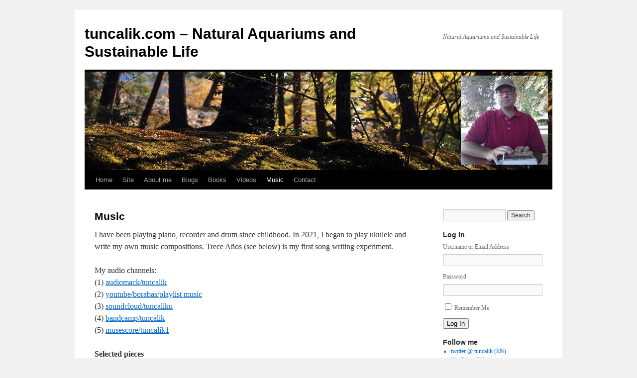

--- FILE ---
content_type: text/html; charset=UTF-8
request_url: https://tuncalik.com/music/
body_size: 17083
content:
<!DOCTYPE html>
<html lang="en-US">
<head>
<meta charset="UTF-8" />
<title>
Music - tuncalik.com - Natural Aquariums and Sustainable Lifetuncalik.com &#8211; Natural Aquariums and Sustainable Life	</title>
<link rel="profile" href="https://gmpg.org/xfn/11" />
<link rel="stylesheet" type="text/css" media="all" href="https://tuncalik.com/wp-content/themes/twentyten/style.css?ver=20190507" />
<link rel="pingback" href="https://tuncalik.com/xmlrpc.php">
<meta name='robots' content='index, follow, max-image-preview:large, max-snippet:-1, max-video-preview:-1' />

<!-- Social Warfare v4.3.0 https://warfareplugins.com - BEGINNING OF OUTPUT -->
<style>
	@font-face {
		font-family: "sw-icon-font";
		src:url("https://tuncalik.com/wp-content/plugins/social-warfare/assets/fonts/sw-icon-font.eot?ver=4.3.0");
		src:url("https://tuncalik.com/wp-content/plugins/social-warfare/assets/fonts/sw-icon-font.eot?ver=4.3.0#iefix") format("embedded-opentype"),
		url("https://tuncalik.com/wp-content/plugins/social-warfare/assets/fonts/sw-icon-font.woff?ver=4.3.0") format("woff"),
		url("https://tuncalik.com/wp-content/plugins/social-warfare/assets/fonts/sw-icon-font.ttf?ver=4.3.0") format("truetype"),
		url("https://tuncalik.com/wp-content/plugins/social-warfare/assets/fonts/sw-icon-font.svg?ver=4.3.0#1445203416") format("svg");
		font-weight: normal;
		font-style: normal;
		font-display:block;
	}
</style>
<!-- Social Warfare v4.3.0 https://warfareplugins.com - END OF OUTPUT -->


	<!-- This site is optimized with the Yoast SEO plugin v18.4 - https://yoast.com/wordpress/plugins/seo/ -->
	<link rel="canonical" href="https://tuncalik.com/music/" />
	<meta property="og:locale" content="en_US" />
	<meta property="og:type" content="article" />
	<meta property="og:title" content="Music - tuncalik.com - Natural Aquariums and Sustainable Life" />
	<meta property="og:description" content="I have been playing piano, recorder and drum since childhood. In 2021, I began to play ukulele and write my own music compositions. Trece Años (see below) is my first song writing experiment. My audio channels:(1) audiomack/tuncalik(2) youtube/borabas/playlist music(3) soundcloud/tuncaliku(4) &hellip; Continue reading &rarr;" />
	<meta property="og:url" content="https://tuncalik.com/music/" />
	<meta property="og:site_name" content="tuncalik.com - Natural Aquariums and Sustainable Life" />
	<meta property="article:publisher" content="https://www.facebook.com/aquasustain/" />
	<meta property="article:modified_time" content="2023-09-25T11:34:30+00:00" />
	<meta name="twitter:card" content="summary_large_image" />
	<meta name="twitter:site" content="@tuncalik" />
	<meta name="twitter:label1" content="Est. reading time" />
	<meta name="twitter:data1" content="1 minute" />
	<script type="application/ld+json" class="yoast-schema-graph">{"@context":"https://schema.org","@graph":[{"@type":"WebSite","@id":"https://tuncalik.com/#website","url":"https://tuncalik.com/","name":"tuncalik.com - Natural Aquariums and Sustainable Life","description":"Natural Aquariums and Sustainable Life","potentialAction":[{"@type":"SearchAction","target":{"@type":"EntryPoint","urlTemplate":"https://tuncalik.com/?s={search_term_string}"},"query-input":"required name=search_term_string"}],"inLanguage":"en-US"},{"@type":"WebPage","@id":"https://tuncalik.com/music/#webpage","url":"https://tuncalik.com/music/","name":"Music - tuncalik.com - Natural Aquariums and Sustainable Life","isPartOf":{"@id":"https://tuncalik.com/#website"},"datePublished":"2021-12-10T11:23:13+00:00","dateModified":"2023-09-25T11:34:30+00:00","breadcrumb":{"@id":"https://tuncalik.com/music/#breadcrumb"},"inLanguage":"en-US","potentialAction":[{"@type":"ReadAction","target":["https://tuncalik.com/music/"]}]},{"@type":"BreadcrumbList","@id":"https://tuncalik.com/music/#breadcrumb","itemListElement":[{"@type":"ListItem","position":1,"name":"Home","item":"https://tuncalik.com/"},{"@type":"ListItem","position":2,"name":"Music"}]}]}</script>
	<!-- / Yoast SEO plugin. -->


<link rel='dns-prefetch' href='//platform-api.sharethis.com' />
<link rel="alternate" type="application/rss+xml" title="tuncalik.com - Natural Aquariums and Sustainable Life &raquo; Feed" href="https://tuncalik.com/feed/" />
<link rel="alternate" type="application/rss+xml" title="tuncalik.com - Natural Aquariums and Sustainable Life &raquo; Comments Feed" href="https://tuncalik.com/comments/feed/" />
<link rel="alternate" type="application/rss+xml" title="tuncalik.com - Natural Aquariums and Sustainable Life &raquo; Music Comments Feed" href="https://tuncalik.com/music/feed/" />
<script type="text/javascript">
window._wpemojiSettings = {"baseUrl":"https:\/\/s.w.org\/images\/core\/emoji\/14.0.0\/72x72\/","ext":".png","svgUrl":"https:\/\/s.w.org\/images\/core\/emoji\/14.0.0\/svg\/","svgExt":".svg","source":{"concatemoji":"https:\/\/tuncalik.com\/wp-includes\/js\/wp-emoji-release.min.js?ver=6.3.7"}};
/*! This file is auto-generated */
!function(i,n){var o,s,e;function c(e){try{var t={supportTests:e,timestamp:(new Date).valueOf()};sessionStorage.setItem(o,JSON.stringify(t))}catch(e){}}function p(e,t,n){e.clearRect(0,0,e.canvas.width,e.canvas.height),e.fillText(t,0,0);var t=new Uint32Array(e.getImageData(0,0,e.canvas.width,e.canvas.height).data),r=(e.clearRect(0,0,e.canvas.width,e.canvas.height),e.fillText(n,0,0),new Uint32Array(e.getImageData(0,0,e.canvas.width,e.canvas.height).data));return t.every(function(e,t){return e===r[t]})}function u(e,t,n){switch(t){case"flag":return n(e,"\ud83c\udff3\ufe0f\u200d\u26a7\ufe0f","\ud83c\udff3\ufe0f\u200b\u26a7\ufe0f")?!1:!n(e,"\ud83c\uddfa\ud83c\uddf3","\ud83c\uddfa\u200b\ud83c\uddf3")&&!n(e,"\ud83c\udff4\udb40\udc67\udb40\udc62\udb40\udc65\udb40\udc6e\udb40\udc67\udb40\udc7f","\ud83c\udff4\u200b\udb40\udc67\u200b\udb40\udc62\u200b\udb40\udc65\u200b\udb40\udc6e\u200b\udb40\udc67\u200b\udb40\udc7f");case"emoji":return!n(e,"\ud83e\udef1\ud83c\udffb\u200d\ud83e\udef2\ud83c\udfff","\ud83e\udef1\ud83c\udffb\u200b\ud83e\udef2\ud83c\udfff")}return!1}function f(e,t,n){var r="undefined"!=typeof WorkerGlobalScope&&self instanceof WorkerGlobalScope?new OffscreenCanvas(300,150):i.createElement("canvas"),a=r.getContext("2d",{willReadFrequently:!0}),o=(a.textBaseline="top",a.font="600 32px Arial",{});return e.forEach(function(e){o[e]=t(a,e,n)}),o}function t(e){var t=i.createElement("script");t.src=e,t.defer=!0,i.head.appendChild(t)}"undefined"!=typeof Promise&&(o="wpEmojiSettingsSupports",s=["flag","emoji"],n.supports={everything:!0,everythingExceptFlag:!0},e=new Promise(function(e){i.addEventListener("DOMContentLoaded",e,{once:!0})}),new Promise(function(t){var n=function(){try{var e=JSON.parse(sessionStorage.getItem(o));if("object"==typeof e&&"number"==typeof e.timestamp&&(new Date).valueOf()<e.timestamp+604800&&"object"==typeof e.supportTests)return e.supportTests}catch(e){}return null}();if(!n){if("undefined"!=typeof Worker&&"undefined"!=typeof OffscreenCanvas&&"undefined"!=typeof URL&&URL.createObjectURL&&"undefined"!=typeof Blob)try{var e="postMessage("+f.toString()+"("+[JSON.stringify(s),u.toString(),p.toString()].join(",")+"));",r=new Blob([e],{type:"text/javascript"}),a=new Worker(URL.createObjectURL(r),{name:"wpTestEmojiSupports"});return void(a.onmessage=function(e){c(n=e.data),a.terminate(),t(n)})}catch(e){}c(n=f(s,u,p))}t(n)}).then(function(e){for(var t in e)n.supports[t]=e[t],n.supports.everything=n.supports.everything&&n.supports[t],"flag"!==t&&(n.supports.everythingExceptFlag=n.supports.everythingExceptFlag&&n.supports[t]);n.supports.everythingExceptFlag=n.supports.everythingExceptFlag&&!n.supports.flag,n.DOMReady=!1,n.readyCallback=function(){n.DOMReady=!0}}).then(function(){return e}).then(function(){var e;n.supports.everything||(n.readyCallback(),(e=n.source||{}).concatemoji?t(e.concatemoji):e.wpemoji&&e.twemoji&&(t(e.twemoji),t(e.wpemoji)))}))}((window,document),window._wpemojiSettings);
</script>
<style type="text/css">
img.wp-smiley,
img.emoji {
	display: inline !important;
	border: none !important;
	box-shadow: none !important;
	height: 1em !important;
	width: 1em !important;
	margin: 0 0.07em !important;
	vertical-align: -0.1em !important;
	background: none !important;
	padding: 0 !important;
}
</style>
	<link rel='stylesheet' id='page-blocks-css' href='http://tuncalik.com/wp-content/plugins/page-blocks/css/page_blocks.css?ver=1.1.0' type='text/css' media='screen' />
<link rel='stylesheet' id='social-warfare-block-css-css' href='https://tuncalik.com/wp-content/plugins/social-warfare/assets/js/post-editor/dist/blocks.style.build.css?ver=6.3.7' type='text/css' media='all' />
<link rel='stylesheet' id='wp-block-library-css' href='https://tuncalik.com/wp-includes/css/dist/block-library/style.min.css?ver=6.3.7' type='text/css' media='all' />
<style id='wp-block-library-theme-inline-css' type='text/css'>
.wp-block-audio figcaption{color:#555;font-size:13px;text-align:center}.is-dark-theme .wp-block-audio figcaption{color:hsla(0,0%,100%,.65)}.wp-block-audio{margin:0 0 1em}.wp-block-code{border:1px solid #ccc;border-radius:4px;font-family:Menlo,Consolas,monaco,monospace;padding:.8em 1em}.wp-block-embed figcaption{color:#555;font-size:13px;text-align:center}.is-dark-theme .wp-block-embed figcaption{color:hsla(0,0%,100%,.65)}.wp-block-embed{margin:0 0 1em}.blocks-gallery-caption{color:#555;font-size:13px;text-align:center}.is-dark-theme .blocks-gallery-caption{color:hsla(0,0%,100%,.65)}.wp-block-image figcaption{color:#555;font-size:13px;text-align:center}.is-dark-theme .wp-block-image figcaption{color:hsla(0,0%,100%,.65)}.wp-block-image{margin:0 0 1em}.wp-block-pullquote{border-bottom:4px solid;border-top:4px solid;color:currentColor;margin-bottom:1.75em}.wp-block-pullquote cite,.wp-block-pullquote footer,.wp-block-pullquote__citation{color:currentColor;font-size:.8125em;font-style:normal;text-transform:uppercase}.wp-block-quote{border-left:.25em solid;margin:0 0 1.75em;padding-left:1em}.wp-block-quote cite,.wp-block-quote footer{color:currentColor;font-size:.8125em;font-style:normal;position:relative}.wp-block-quote.has-text-align-right{border-left:none;border-right:.25em solid;padding-left:0;padding-right:1em}.wp-block-quote.has-text-align-center{border:none;padding-left:0}.wp-block-quote.is-large,.wp-block-quote.is-style-large,.wp-block-quote.is-style-plain{border:none}.wp-block-search .wp-block-search__label{font-weight:700}.wp-block-search__button{border:1px solid #ccc;padding:.375em .625em}:where(.wp-block-group.has-background){padding:1.25em 2.375em}.wp-block-separator.has-css-opacity{opacity:.4}.wp-block-separator{border:none;border-bottom:2px solid;margin-left:auto;margin-right:auto}.wp-block-separator.has-alpha-channel-opacity{opacity:1}.wp-block-separator:not(.is-style-wide):not(.is-style-dots){width:100px}.wp-block-separator.has-background:not(.is-style-dots){border-bottom:none;height:1px}.wp-block-separator.has-background:not(.is-style-wide):not(.is-style-dots){height:2px}.wp-block-table{margin:0 0 1em}.wp-block-table td,.wp-block-table th{word-break:normal}.wp-block-table figcaption{color:#555;font-size:13px;text-align:center}.is-dark-theme .wp-block-table figcaption{color:hsla(0,0%,100%,.65)}.wp-block-video figcaption{color:#555;font-size:13px;text-align:center}.is-dark-theme .wp-block-video figcaption{color:hsla(0,0%,100%,.65)}.wp-block-video{margin:0 0 1em}.wp-block-template-part.has-background{margin-bottom:0;margin-top:0;padding:1.25em 2.375em}
</style>
<style id='classic-theme-styles-inline-css' type='text/css'>
/*! This file is auto-generated */
.wp-block-button__link{color:#fff;background-color:#32373c;border-radius:9999px;box-shadow:none;text-decoration:none;padding:calc(.667em + 2px) calc(1.333em + 2px);font-size:1.125em}.wp-block-file__button{background:#32373c;color:#fff;text-decoration:none}
</style>
<style id='global-styles-inline-css' type='text/css'>
body{--wp--preset--color--black: #000;--wp--preset--color--cyan-bluish-gray: #abb8c3;--wp--preset--color--white: #fff;--wp--preset--color--pale-pink: #f78da7;--wp--preset--color--vivid-red: #cf2e2e;--wp--preset--color--luminous-vivid-orange: #ff6900;--wp--preset--color--luminous-vivid-amber: #fcb900;--wp--preset--color--light-green-cyan: #7bdcb5;--wp--preset--color--vivid-green-cyan: #00d084;--wp--preset--color--pale-cyan-blue: #8ed1fc;--wp--preset--color--vivid-cyan-blue: #0693e3;--wp--preset--color--vivid-purple: #9b51e0;--wp--preset--color--blue: #0066cc;--wp--preset--color--medium-gray: #666;--wp--preset--color--light-gray: #f1f1f1;--wp--preset--gradient--vivid-cyan-blue-to-vivid-purple: linear-gradient(135deg,rgba(6,147,227,1) 0%,rgb(155,81,224) 100%);--wp--preset--gradient--light-green-cyan-to-vivid-green-cyan: linear-gradient(135deg,rgb(122,220,180) 0%,rgb(0,208,130) 100%);--wp--preset--gradient--luminous-vivid-amber-to-luminous-vivid-orange: linear-gradient(135deg,rgba(252,185,0,1) 0%,rgba(255,105,0,1) 100%);--wp--preset--gradient--luminous-vivid-orange-to-vivid-red: linear-gradient(135deg,rgba(255,105,0,1) 0%,rgb(207,46,46) 100%);--wp--preset--gradient--very-light-gray-to-cyan-bluish-gray: linear-gradient(135deg,rgb(238,238,238) 0%,rgb(169,184,195) 100%);--wp--preset--gradient--cool-to-warm-spectrum: linear-gradient(135deg,rgb(74,234,220) 0%,rgb(151,120,209) 20%,rgb(207,42,186) 40%,rgb(238,44,130) 60%,rgb(251,105,98) 80%,rgb(254,248,76) 100%);--wp--preset--gradient--blush-light-purple: linear-gradient(135deg,rgb(255,206,236) 0%,rgb(152,150,240) 100%);--wp--preset--gradient--blush-bordeaux: linear-gradient(135deg,rgb(254,205,165) 0%,rgb(254,45,45) 50%,rgb(107,0,62) 100%);--wp--preset--gradient--luminous-dusk: linear-gradient(135deg,rgb(255,203,112) 0%,rgb(199,81,192) 50%,rgb(65,88,208) 100%);--wp--preset--gradient--pale-ocean: linear-gradient(135deg,rgb(255,245,203) 0%,rgb(182,227,212) 50%,rgb(51,167,181) 100%);--wp--preset--gradient--electric-grass: linear-gradient(135deg,rgb(202,248,128) 0%,rgb(113,206,126) 100%);--wp--preset--gradient--midnight: linear-gradient(135deg,rgb(2,3,129) 0%,rgb(40,116,252) 100%);--wp--preset--font-size--small: 13px;--wp--preset--font-size--medium: 20px;--wp--preset--font-size--large: 36px;--wp--preset--font-size--x-large: 42px;--wp--preset--spacing--20: 0.44rem;--wp--preset--spacing--30: 0.67rem;--wp--preset--spacing--40: 1rem;--wp--preset--spacing--50: 1.5rem;--wp--preset--spacing--60: 2.25rem;--wp--preset--spacing--70: 3.38rem;--wp--preset--spacing--80: 5.06rem;--wp--preset--shadow--natural: 6px 6px 9px rgba(0, 0, 0, 0.2);--wp--preset--shadow--deep: 12px 12px 50px rgba(0, 0, 0, 0.4);--wp--preset--shadow--sharp: 6px 6px 0px rgba(0, 0, 0, 0.2);--wp--preset--shadow--outlined: 6px 6px 0px -3px rgba(255, 255, 255, 1), 6px 6px rgba(0, 0, 0, 1);--wp--preset--shadow--crisp: 6px 6px 0px rgba(0, 0, 0, 1);}:where(.is-layout-flex){gap: 0.5em;}:where(.is-layout-grid){gap: 0.5em;}body .is-layout-flow > .alignleft{float: left;margin-inline-start: 0;margin-inline-end: 2em;}body .is-layout-flow > .alignright{float: right;margin-inline-start: 2em;margin-inline-end: 0;}body .is-layout-flow > .aligncenter{margin-left: auto !important;margin-right: auto !important;}body .is-layout-constrained > .alignleft{float: left;margin-inline-start: 0;margin-inline-end: 2em;}body .is-layout-constrained > .alignright{float: right;margin-inline-start: 2em;margin-inline-end: 0;}body .is-layout-constrained > .aligncenter{margin-left: auto !important;margin-right: auto !important;}body .is-layout-constrained > :where(:not(.alignleft):not(.alignright):not(.alignfull)){max-width: var(--wp--style--global--content-size);margin-left: auto !important;margin-right: auto !important;}body .is-layout-constrained > .alignwide{max-width: var(--wp--style--global--wide-size);}body .is-layout-flex{display: flex;}body .is-layout-flex{flex-wrap: wrap;align-items: center;}body .is-layout-flex > *{margin: 0;}body .is-layout-grid{display: grid;}body .is-layout-grid > *{margin: 0;}:where(.wp-block-columns.is-layout-flex){gap: 2em;}:where(.wp-block-columns.is-layout-grid){gap: 2em;}:where(.wp-block-post-template.is-layout-flex){gap: 1.25em;}:where(.wp-block-post-template.is-layout-grid){gap: 1.25em;}.has-black-color{color: var(--wp--preset--color--black) !important;}.has-cyan-bluish-gray-color{color: var(--wp--preset--color--cyan-bluish-gray) !important;}.has-white-color{color: var(--wp--preset--color--white) !important;}.has-pale-pink-color{color: var(--wp--preset--color--pale-pink) !important;}.has-vivid-red-color{color: var(--wp--preset--color--vivid-red) !important;}.has-luminous-vivid-orange-color{color: var(--wp--preset--color--luminous-vivid-orange) !important;}.has-luminous-vivid-amber-color{color: var(--wp--preset--color--luminous-vivid-amber) !important;}.has-light-green-cyan-color{color: var(--wp--preset--color--light-green-cyan) !important;}.has-vivid-green-cyan-color{color: var(--wp--preset--color--vivid-green-cyan) !important;}.has-pale-cyan-blue-color{color: var(--wp--preset--color--pale-cyan-blue) !important;}.has-vivid-cyan-blue-color{color: var(--wp--preset--color--vivid-cyan-blue) !important;}.has-vivid-purple-color{color: var(--wp--preset--color--vivid-purple) !important;}.has-black-background-color{background-color: var(--wp--preset--color--black) !important;}.has-cyan-bluish-gray-background-color{background-color: var(--wp--preset--color--cyan-bluish-gray) !important;}.has-white-background-color{background-color: var(--wp--preset--color--white) !important;}.has-pale-pink-background-color{background-color: var(--wp--preset--color--pale-pink) !important;}.has-vivid-red-background-color{background-color: var(--wp--preset--color--vivid-red) !important;}.has-luminous-vivid-orange-background-color{background-color: var(--wp--preset--color--luminous-vivid-orange) !important;}.has-luminous-vivid-amber-background-color{background-color: var(--wp--preset--color--luminous-vivid-amber) !important;}.has-light-green-cyan-background-color{background-color: var(--wp--preset--color--light-green-cyan) !important;}.has-vivid-green-cyan-background-color{background-color: var(--wp--preset--color--vivid-green-cyan) !important;}.has-pale-cyan-blue-background-color{background-color: var(--wp--preset--color--pale-cyan-blue) !important;}.has-vivid-cyan-blue-background-color{background-color: var(--wp--preset--color--vivid-cyan-blue) !important;}.has-vivid-purple-background-color{background-color: var(--wp--preset--color--vivid-purple) !important;}.has-black-border-color{border-color: var(--wp--preset--color--black) !important;}.has-cyan-bluish-gray-border-color{border-color: var(--wp--preset--color--cyan-bluish-gray) !important;}.has-white-border-color{border-color: var(--wp--preset--color--white) !important;}.has-pale-pink-border-color{border-color: var(--wp--preset--color--pale-pink) !important;}.has-vivid-red-border-color{border-color: var(--wp--preset--color--vivid-red) !important;}.has-luminous-vivid-orange-border-color{border-color: var(--wp--preset--color--luminous-vivid-orange) !important;}.has-luminous-vivid-amber-border-color{border-color: var(--wp--preset--color--luminous-vivid-amber) !important;}.has-light-green-cyan-border-color{border-color: var(--wp--preset--color--light-green-cyan) !important;}.has-vivid-green-cyan-border-color{border-color: var(--wp--preset--color--vivid-green-cyan) !important;}.has-pale-cyan-blue-border-color{border-color: var(--wp--preset--color--pale-cyan-blue) !important;}.has-vivid-cyan-blue-border-color{border-color: var(--wp--preset--color--vivid-cyan-blue) !important;}.has-vivid-purple-border-color{border-color: var(--wp--preset--color--vivid-purple) !important;}.has-vivid-cyan-blue-to-vivid-purple-gradient-background{background: var(--wp--preset--gradient--vivid-cyan-blue-to-vivid-purple) !important;}.has-light-green-cyan-to-vivid-green-cyan-gradient-background{background: var(--wp--preset--gradient--light-green-cyan-to-vivid-green-cyan) !important;}.has-luminous-vivid-amber-to-luminous-vivid-orange-gradient-background{background: var(--wp--preset--gradient--luminous-vivid-amber-to-luminous-vivid-orange) !important;}.has-luminous-vivid-orange-to-vivid-red-gradient-background{background: var(--wp--preset--gradient--luminous-vivid-orange-to-vivid-red) !important;}.has-very-light-gray-to-cyan-bluish-gray-gradient-background{background: var(--wp--preset--gradient--very-light-gray-to-cyan-bluish-gray) !important;}.has-cool-to-warm-spectrum-gradient-background{background: var(--wp--preset--gradient--cool-to-warm-spectrum) !important;}.has-blush-light-purple-gradient-background{background: var(--wp--preset--gradient--blush-light-purple) !important;}.has-blush-bordeaux-gradient-background{background: var(--wp--preset--gradient--blush-bordeaux) !important;}.has-luminous-dusk-gradient-background{background: var(--wp--preset--gradient--luminous-dusk) !important;}.has-pale-ocean-gradient-background{background: var(--wp--preset--gradient--pale-ocean) !important;}.has-electric-grass-gradient-background{background: var(--wp--preset--gradient--electric-grass) !important;}.has-midnight-gradient-background{background: var(--wp--preset--gradient--midnight) !important;}.has-small-font-size{font-size: var(--wp--preset--font-size--small) !important;}.has-medium-font-size{font-size: var(--wp--preset--font-size--medium) !important;}.has-large-font-size{font-size: var(--wp--preset--font-size--large) !important;}.has-x-large-font-size{font-size: var(--wp--preset--font-size--x-large) !important;}
.wp-block-navigation a:where(:not(.wp-element-button)){color: inherit;}
:where(.wp-block-post-template.is-layout-flex){gap: 1.25em;}:where(.wp-block-post-template.is-layout-grid){gap: 1.25em;}
:where(.wp-block-columns.is-layout-flex){gap: 2em;}:where(.wp-block-columns.is-layout-grid){gap: 2em;}
.wp-block-pullquote{font-size: 1.5em;line-height: 1.6;}
</style>
<link rel='stylesheet' id='theme-my-login-css' href='https://tuncalik.com/wp-content/plugins/theme-my-login/assets/styles/theme-my-login.min.css?ver=7.1.4' type='text/css' media='all' />
<link rel='stylesheet' id='social_warfare-css' href='https://tuncalik.com/wp-content/plugins/social-warfare/assets/css/style.min.css?ver=4.3.0' type='text/css' media='all' />
<link rel='stylesheet' id='twentyten-block-style-css' href='https://tuncalik.com/wp-content/themes/twentyten/blocks.css?ver=20181218' type='text/css' media='all' />
<link rel='stylesheet' id='nextgen_widgets_style-css' href='https://tuncalik.com/wp-content/plugins/nextgen-gallery/products/photocrati_nextgen/modules/widget/static/widgets.css?ver=3.23' type='text/css' media='all' />
<link rel='stylesheet' id='nextgen_basic_thumbnails_style-css' href='https://tuncalik.com/wp-content/plugins/nextgen-gallery/products/photocrati_nextgen/modules/nextgen_basic_gallery/static/thumbnails/nextgen_basic_thumbnails.css?ver=3.23' type='text/css' media='all' />
<link rel='stylesheet' id='nextgen_basic_slideshow_style-css' href='https://tuncalik.com/wp-content/plugins/nextgen-gallery/products/photocrati_nextgen/modules/nextgen_basic_gallery/static/slideshow/ngg_basic_slideshow.css?ver=3.23' type='text/css' media='all' />
<script type='text/javascript' src='https://ajax.googleapis.com/ajax/libs/prototype/1.7.1.0/prototype.js?ver=1.7.1' id='prototype-js'></script>
<script type='text/javascript' src='https://ajax.googleapis.com/ajax/libs/scriptaculous/1.9.0/scriptaculous.js?ver=1.9.0' id='scriptaculous-root-js'></script>
<script type='text/javascript' src='https://ajax.googleapis.com/ajax/libs/scriptaculous/1.9.0/effects.js?ver=1.9.0' id='scriptaculous-effects-js'></script>
<script type='text/javascript' src='http://tuncalik.com/wp-content/plugins/lightbox-2/lightbox.js?ver=1.8' id='lightbox-js'></script>
<script type='text/javascript' src='https://tuncalik.com/wp-includes/js/jquery/jquery.min.js?ver=3.7.0' id='jquery-core-js'></script>
<script type='text/javascript' src='https://tuncalik.com/wp-includes/js/jquery/jquery-migrate.min.js?ver=3.4.1' id='jquery-migrate-js'></script>
<script type='text/javascript' src='//platform-api.sharethis.com/js/sharethis.js#source=googleanalytics-wordpress#product=ga&#038;property=62399156cdbe0200193e1967' id='googleanalytics-platform-sharethis-js'></script>
<link rel="https://api.w.org/" href="https://tuncalik.com/wp-json/" /><link rel="alternate" type="application/json" href="https://tuncalik.com/wp-json/wp/v2/pages/1464" /><link rel="EditURI" type="application/rsd+xml" title="RSD" href="https://tuncalik.com/xmlrpc.php?rsd" />
<meta name="generator" content="WordPress 6.3.7" />
<link rel='shortlink' href='https://tuncalik.com/?p=1464' />
<link rel="alternate" type="application/json+oembed" href="https://tuncalik.com/wp-json/oembed/1.0/embed?url=https%3A%2F%2Ftuncalik.com%2Fmusic%2F" />
<link rel="alternate" type="text/xml+oembed" href="https://tuncalik.com/wp-json/oembed/1.0/embed?url=https%3A%2F%2Ftuncalik.com%2Fmusic%2F&#038;format=xml" />

	<!-- begin lightbox scripts -->
	<script type="text/javascript">
    //<![CDATA[
    document.write('<link rel="stylesheet" href="http://tuncalik.com/wp-content/plugins/lightbox-2/Themes/Black/lightbox.css" type="text/css" media="screen" />');
    //]]>
    </script>
	<!-- end lightbox scripts -->
<link id='MediaRSS' rel='alternate' type='application/rss+xml' title='NextGEN Gallery RSS Feed' href='https://tuncalik.com/wp-content/plugins/nextgen-gallery/products/photocrati_nextgen/modules/ngglegacy/xml/media-rss.php' />
</head>

<body class="page-template-default page page-id-1464">
<div id="wrapper" class="hfeed">
	<div id="header">
		<div id="masthead">
			<div id="branding" role="banner">
								<div id="site-title">
					<span>
						<a href="https://tuncalik.com/" title="tuncalik.com &#8211; Natural Aquariums and Sustainable Life" rel="home">tuncalik.com &#8211; Natural Aquariums and Sustainable Life</a>
					</span>
				</div>
				<div id="site-description">Natural Aquariums and Sustainable Life</div>

									<img src="https://tuncalik.com/wp-content/uploads/2019/08/forestfloor_withTuncReadingBook.jpg" width="940" height="198" alt="" />
								</div><!-- #branding -->

			<div id="access" role="navigation">
								<div class="skip-link screen-reader-text"><a href="#content" title="Skip to content">Skip to content</a></div>
				<div class="menu"><ul>
<li ><a href="https://tuncalik.com/">Home</a></li><li class="page_item page-item-407"><a href="https://tuncalik.com/about-tuncalik-com/">Site</a></li>
<li class="page_item page-item-2"><a href="https://tuncalik.com/about-me/">About me</a></li>
<li class="page_item page-item-1687"><a href="https://tuncalik.com/blogs/">Blogs</a></li>
<li class="page_item page-item-1436"><a href="https://tuncalik.com/books/">Books</a></li>
<li class="page_item page-item-1447"><a href="https://tuncalik.com/videos/">Videos</a></li>
<li class="page_item page-item-1464 current_page_item"><a href="https://tuncalik.com/music/" aria-current="page">Music</a></li>
<li class="page_item page-item-73"><a href="https://tuncalik.com/contact-me/">Contact</a></li>
</ul></div>
			</div><!-- #access -->
		</div><!-- #masthead -->
	</div><!-- #header -->

	<div id="main">

		<div id="container">
			<div id="content" role="main">

			

				<div id="post-1464" class="post-1464 page type-page status-publish hentry">
											<h1 class="entry-title">Music</h1>
					
					<div class="entry-content">
						
<p>I have been playing piano, recorder and drum since childhood. In 2021, I began to play ukulele and write my own music compositions. Trece Años (see below) is my first song writing experiment. </p>



<p>My audio channels:<br>(1) <a href="https://audiomack.com/tuncalik">a</a><a href="https://audiomack.com/tuncalik" target="_blank" rel="noreferrer noopener">udiomack/tuncalik</a><br>(2) <a href="https://www.youtube.com/watch?v=x8CKHEIWxa4&amp;list=PLlKiATrbw1ks25FjIX8NmDzgTMGheKAL_">youtube/borabas/playlist music</a><br>(3) <a href="https://soundcloud.com/tuncaliku">so</a><a href="https://soundcloud.com/tuncaliku" target="_blank" rel="noreferrer noopener">undcloud/tuncaliku</a><br>(4) <a href="https://tuncalik.bandcamp.com/">bandcamp/tuncalik</a><br>(5) <a href="https://musescore.com/user/31102457">musescore/tuncalik1</a></p>



<p><strong>Selected pieces</strong></p>



<figure class="wp-block-embed is-type-video is-provider-youtube wp-block-embed-youtube wp-embed-aspect-16-9 wp-has-aspect-ratio"><div class="wp-block-embed__wrapper">
<iframe title="Vahşi Davulcu’nun şarkısını piyanoda çalıp söyledik" width="640" height="360" src="https://www.youtube.com/embed/g0PRvdvQzUE?feature=oembed" frameborder="0" allow="accelerometer; autoplay; clipboard-write; encrypted-media; gyroscope; picture-in-picture; web-share" allowfullscreen></iframe>
</div><figcaption class="wp-element-caption">My daughter and I sang Wild Drummer&#8217;s song accompanied by the piano (my own composition)</figcaption></figure>



<figure class="wp-block-embed is-type-video is-provider-youtube wp-block-embed-youtube wp-embed-aspect-16-9 wp-has-aspect-ratio"><div class="wp-block-embed__wrapper">
<iframe title="Vahşi Davulcu’nun şarkısı (Song of Wild Drummer) - karaoke" width="640" height="360" src="https://www.youtube.com/embed/cwHdB9wyvqo?feature=oembed" frameborder="0" allow="accelerometer; autoplay; clipboard-write; encrypted-media; gyroscope; picture-in-picture; web-share" allowfullscreen></iframe>
</div><figcaption class="wp-element-caption">Song of the Wild Drummer: Wild Drummer is coming! (my own composition)</figcaption></figure>



<figure class="wp-block-embed is-type-video is-provider-youtube wp-block-embed-youtube wp-embed-aspect-4-3 wp-has-aspect-ratio"><div class="wp-block-embed__wrapper">
<iframe title="Playing the song of my book &quot;Ecological Ignorance in Mainstream Economics&quot; on ukulele" width="640" height="480" src="https://www.youtube.com/embed/U04lC8qGgz8?feature=oembed" frameborder="0" allow="accelerometer; autoplay; clipboard-write; encrypted-media; gyroscope; picture-in-picture; web-share" allowfullscreen></iframe>
</div><figcaption class="wp-element-caption">Have you ever listened to the song of ecological ignorance?</figcaption></figure>



<figure class="wp-block-embed is-type-video is-provider-youtube wp-block-embed-youtube wp-embed-aspect-4-3 wp-has-aspect-ratio"><div class="wp-block-embed__wrapper">
<iframe loading="lazy" title="Akademi Şarkısı (ikinci prova) - Academy Song (second rehearsal)" width="640" height="480" src="https://www.youtube.com/embed/1CHAJAJMvcE?feature=oembed" frameborder="0" allow="accelerometer; autoplay; clipboard-write; encrypted-media; gyroscope; picture-in-picture; web-share" allowfullscreen></iframe>
</div><figcaption class="wp-element-caption">Akademi Şarkısı (ikinci prova) &#8211; Academy Song (second rehearsal)</figcaption></figure>



<figure class="wp-block-embed is-type-video is-provider-youtube wp-block-embed-youtube wp-embed-aspect-16-9 wp-has-aspect-ratio"><div class="wp-block-embed__wrapper">
<iframe loading="lazy" title="Ukulele ile “Mamy Blue” (cover) ve akvaryum" width="640" height="360" src="https://www.youtube.com/embed/IRZjcSQ4_HE?feature=oembed" frameborder="0" allow="accelerometer; autoplay; clipboard-write; encrypted-media; gyroscope; picture-in-picture; web-share" allowfullscreen></iframe>
</div><figcaption class="wp-element-caption">We played &#8220;Mamy Blue&#8221; on the ukulele in front of a natural aquarium</figcaption></figure>



<figure class="wp-block-embed is-type-video is-provider-youtube wp-block-embed-youtube wp-embed-aspect-4-3 wp-has-aspect-ratio"><div class="wp-block-embed__wrapper">
<iframe loading="lazy" title="Trece Años, a birthday song for my daughter Elif Sumru" width="640" height="480" src="https://www.youtube.com/embed/-4IR3EukjRg?feature=oembed" frameborder="0" allow="accelerometer; autoplay; clipboard-write; encrypted-media; gyroscope; picture-in-picture; web-share" allowfullscreen></iframe>
</div><figcaption class="wp-element-caption">Trece Años, a birthday song for my daughter Elif Sumru (13)</figcaption></figure>



<figure class="wp-block-embed is-type-video is-provider-youtube wp-block-embed-youtube wp-embed-aspect-16-9 wp-has-aspect-ratio"><div class="wp-block-embed__wrapper">
<iframe loading="lazy" title="Piyanoda Rus halk şarkısı Sasha - Russian folk song Sasha on the piano" width="640" height="360" src="https://www.youtube.com/embed/x8CKHEIWxa4?feature=oembed" frameborder="0" allow="accelerometer; autoplay; clipboard-write; encrypted-media; gyroscope; picture-in-picture; web-share" allowfullscreen></iframe>
</div><figcaption class="wp-element-caption">I played Russion folk song &#8220;Sasha&#8221; on the piano; first original melody, then my interpretation</figcaption></figure>



<figure class="wp-block-embed is-type-video is-provider-youtube wp-block-embed-youtube wp-embed-aspect-4-3 wp-has-aspect-ratio"><div class="wp-block-embed__wrapper">
<iframe loading="lazy" title="Moon River (Mancini &amp; Mercer) on ukulele - flower of a yellow flag" width="640" height="480" src="https://www.youtube.com/embed/5rFeefv3rqM?feature=oembed" frameborder="0" allow="accelerometer; autoplay; clipboard-write; encrypted-media; gyroscope; picture-in-picture; web-share" allowfullscreen></iframe>
</div><figcaption class="wp-element-caption">Learning ukulele: Moon River (Mancini &amp; Mercer) on ukulele &#8211; flower of a yellow flag</figcaption></figure>
<div class="swp_social_panel swp_horizontal_panel swp_flat_fresh  swp_default_full_color swp_individual_full_color swp_other_full_color scale-100  scale-" data-min-width="1100" data-float-color="#ffffff" data-float="none" data-float-mobile="none" data-transition="slide" data-post-id="1464" ><div class="nc_tweetContainer swp_share_button swp_twitter" data-network="twitter"><a class="nc_tweet swp_share_link" rel="nofollow noreferrer noopener" target="_blank" href="https://twitter.com/intent/tweet?text=Music&url=https%3A%2F%2Ftuncalik.com%2Fmusic%2F&via=tuncalik" data-link="https://twitter.com/intent/tweet?text=Music&url=https%3A%2F%2Ftuncalik.com%2Fmusic%2F&via=tuncalik"><span class="swp_count swp_hide"><span class="iconFiller"><span class="spaceManWilly"><i class="sw swp_twitter_icon"></i><span class="swp_share">Tweet</span></span></span></span></a></div><div class="nc_tweetContainer swp_share_button swp_linkedin" data-network="linkedin"><a class="nc_tweet swp_share_link" rel="nofollow noreferrer noopener" target="_blank" href="https://www.linkedin.com/cws/share?url=https%3A%2F%2Ftuncalik.com%2Fmusic%2F" data-link="https://www.linkedin.com/cws/share?url=https%3A%2F%2Ftuncalik.com%2Fmusic%2F"><span class="swp_count swp_hide"><span class="iconFiller"><span class="spaceManWilly"><i class="sw swp_linkedin_icon"></i><span class="swp_share">Share</span></span></span></span></a></div><div class="nc_tweetContainer swp_share_button swp_pinterest" data-network="pinterest"><a rel="nofollow noreferrer noopener" class="nc_tweet swp_share_link noPop" onClick="var e=document.createElement('script');
							e.setAttribute('type','text/javascript');
							e.setAttribute('charset','UTF-8');
							e.setAttribute('src','//assets.pinterest.com/js/pinmarklet.js?r='+Math.random()*99999999);
							document.body.appendChild(e);
						" ><span class="swp_count swp_hide"><span class="iconFiller"><span class="spaceManWilly"><i class="sw swp_pinterest_icon"></i><span class="swp_share">Pin</span></span></span></span></a></div><div class="nc_tweetContainer swp_share_button swp_facebook" data-network="facebook"><a class="nc_tweet swp_share_link" rel="nofollow noreferrer noopener" target="_blank" href="https://www.facebook.com/share.php?u=https%3A%2F%2Ftuncalik.com%2Fmusic%2F" data-link="https://www.facebook.com/share.php?u=https%3A%2F%2Ftuncalik.com%2Fmusic%2F"><span class="swp_count swp_hide"><span class="iconFiller"><span class="spaceManWilly"><i class="sw swp_facebook_icon"></i><span class="swp_share">Share</span></span></span></span></a></div><div class="nc_tweetContainer swp_share_button total_shares total_sharesalt" ><span class="swp_count ">0 <span class="swp_label">Shares</span></span></div></div><div class="swp-content-locator"></div>																	</div><!-- .entry-content -->
				</div><!-- #post-1464 -->

				
			<div id="comments">


			<h3 id="comments-title">
			1 Response to <em>Music</em>			</h3>

	
			<ol class="commentlist">
						<li class="comment byuser comment-author-tuncali even thread-even depth-1" id="li-comment-2572">
		<div id="comment-2572">
			<div class="comment-author vcard">
				<img alt='' src='https://secure.gravatar.com/avatar/c0ec492a20083540348646add991b812?s=40&#038;d=mm&#038;r=g' srcset='https://secure.gravatar.com/avatar/c0ec492a20083540348646add991b812?s=80&#038;d=mm&#038;r=g 2x' class='avatar avatar-40 photo' height='40' width='40' loading='lazy' decoding='async'/>				<cite class="fn">tuncali</cite> <span class="says">says:</span>			</div><!-- .comment-author .vcard -->

				
				
			<div class="comment-meta commentmetadata"><a href="https://tuncalik.com/music/#comment-2572">
				January 25, 2023 at 13:25					</a>
									</div><!-- .comment-meta .commentmetadata -->

				<div class="comment-body"><p>The music piece that I composed for the first chapter of my short story &#8220;Wild Drummer of the Apple Village&#8221;: Wild Drummer is coming!, played by the virtual instruments of Dorico music notation software.<br />
<a href="https://audiomack.com/tuncalik/song/wild-drummer-is-coming-dorico-drums" rel="nofollow ugc">https://audiomack.com/tuncalik/song/wild-drummer-is-coming-dorico-drums</a></p>
</div>

				<div class="reply">
				<a rel="nofollow" class="comment-reply-login" href="https://tuncalik.com/login/?redirect_to=https%3A%2F%2Ftuncalik.com%2Fmusic%2F">Log in to Reply</a>				</div><!-- .reply -->
			</div><!-- #comment-##  -->

				</li><!-- #comment-## -->
			</ol>

	
	

	<div id="respond" class="comment-respond">
		<h3 id="reply-title" class="comment-reply-title">Leave a Reply <small><a rel="nofollow" id="cancel-comment-reply-link" href="/music/#respond" style="display:none;">Cancel reply</a></small></h3><p class="must-log-in">You must be <a href="https://tuncalik.com/login/?redirect_to=https%3A%2F%2Ftuncalik.com%2Fmusic%2F">logged in</a> to post a comment.</p>	</div><!-- #respond -->
	
</div><!-- #comments -->


			</div><!-- #content -->
		</div><!-- #container -->


		<div id="primary" class="widget-area" role="complementary">
			<ul class="xoxo">

<li id="search-3" class="widget-container widget_search"><form role="search" method="get" id="searchform" class="searchform" action="https://tuncalik.com/">
				<div>
					<label class="screen-reader-text" for="s">Search for:</label>
					<input type="text" value="" name="s" id="s" />
					<input type="submit" id="searchsubmit" value="Search" />
				</div>
			</form></li><li id="theme-my-login-2" class="widget-container widget_theme_my_login"><h3 class="widget-title">Log In</h3><div class="tml tml-login">
<div class="tml-alerts"></div><form name="login" action="https://tuncalik.com/login/" method="post">
<div class="tml-field-wrap tml-log-wrap">
<label class="tml-label" for="user_login">Username or Email Address</label>
<input name="log" type="text" value="" id="user_login" autocapitalize="off" class="tml-field">
</div>

<div class="tml-field-wrap tml-pwd-wrap">
<label class="tml-label" for="user_pass">Password</label>
<input name="pwd" type="password" value="" id="user_pass" class="tml-field">
</div>


<div class="tml-field-wrap tml-rememberme-wrap">
<input name="rememberme" type="checkbox" value="forever" id="rememberme" class="tml-checkbox">
<label class="tml-label" for="rememberme">Remember Me</label>
</div>

<div class="tml-field-wrap tml-submit-wrap">
<button name="submit" type="submit" class="tml-button">Log In</button>
</div>

<input name="redirect_to" type="hidden" value="/music/">

</form>
</div>
</li><li id="text-6" class="widget-container widget_text"><h3 class="widget-title">Follow me</h3>			<div class="textwidget"><ul>
<li><a href="https://twitter.com/tuncalik" target="_blank" rel="noopener">twitter @ tuncalik (EN)</a></li>
<li><a href="https://www.youtube.com/channel/UCzqXhLhVsEUirdmGdwP2T0w" target="_blank" rel="noopener">YouTube (EN)</a></li>
<li><a href="https://audiomack.com/tuncalik" target="_blank" rel="noopener">audiomack (music)</a></li>
<li><a href="https://soundcloud.com/tuncaliku" target="_blank" rel="noopener">soundcloud (music)</a></li>
<li><a href="https://www.facebook.com/aquasustain/" target="_blank" rel="noopener">facebook (EN)</a></li>
<li><a href="https://www.instagram.com/tuncaliku/" target="_blank" rel="noopener">instagram @ tuncaliku</a></li>
<li><a href="https://twitter.com/tuncaliku" target="_blank" rel="noopener">twitter @ tuncaliku (TR)</a></li>
<li><a href="https://www.youtube.com/user/Borabas" target="_blank" rel="noopener">YouTube (TR, borabas)</a></li>
</ul>
</div>
		</li>
		<li id="recent-posts-3" class="widget-container widget_recent_entries">
		<h3 class="widget-title">Recent posts</h3>
		<ul>
											<li>
					<a href="https://tuncalik.com/2023/08/preface-of-my-book-ecological-ignorance-in-mainstream-economics/">Preface of my book &#8220;Ecological Ignorance in Mainstream Economics&#8221;</a>
									</li>
											<li>
					<a href="https://tuncalik.com/2022/12/an-anatolian-tale-wild-drummer-of-the-apple-village/">An Anatolian tale: Wild Drummer of the Apple Village</a>
									</li>
											<li>
					<a href="https://tuncalik.com/2022/05/the-man-who-never-asked-inconvenient-questions/">The man who never asked inconvenient questions</a>
									</li>
											<li>
					<a href="https://tuncalik.com/2021/12/important-economy-lesson-that-i-learned-from-aquariums/">Important economy lesson that I learned from aquariums</a>
									</li>
											<li>
					<a href="https://tuncalik.com/2021/12/the-song-of-ecological-ignorance/">The Song of Ecological Ignorance</a>
									</li>
											<li>
					<a href="https://tuncalik.com/2021/11/my-book-ecological-ignorance-in-mainstream-economics/">My Book: Ecological Ignorance in Mainstream Economics</a>
									</li>
											<li>
					<a href="https://tuncalik.com/2021/04/my-motivation-letter-for-a-job-about-infectious-disease-dynamics/">My motivation letter for a job about infectious disease dynamics</a>
									</li>
											<li>
					<a href="https://tuncalik.com/2021/03/what-does-sustainable-wellbeing-economy-for-all-require/">What does &#8220;sustainable wellbeing economy for all&#8221; require?</a>
									</li>
											<li>
					<a href="https://tuncalik.com/2021/03/natural-aquariums-for-ecological-literacy-and-ecosystem-modeling/">Natural Aquariums for Ecological Literacy and Ecosystem Modeling</a>
									</li>
											<li>
					<a href="https://tuncalik.com/2021/02/my-phd-thesis-why-does-mainstream-economics-ignore-ecology/">My PhD thesis: Why does mainstream economics ignore ecology?</a>
									</li>
											<li>
					<a href="https://tuncalik.com/2020/08/5-essential-questions-for-economics-departments/">5 Essential Questions for all Departments of Economics</a>
									</li>
											<li>
					<a href="https://tuncalik.com/2020/08/economics-or-anthropology/">Economics or Anthropology?</a>
									</li>
											<li>
					<a href="https://tuncalik.com/2020/07/most-popular-myths-of-mainstream-economics/">Most Popular Myths of Mainstream Economics</a>
									</li>
											<li>
					<a href="https://tuncalik.com/2020/07/meine-standartfragen-an-personalvermittler/">Meine Standartfragen an Personalvermittler</a>
									</li>
											<li>
					<a href="https://tuncalik.com/2019/12/why-i-dont-want-to-work-for-the-finance-industry/">Why I don&#8217;t want to work for the finance industry</a>
									</li>
					</ul>

		</li><li id="linkcat-75" class="widget-container widget_links"><h3 class="widget-title">Most popular</h3>
	<ul class='xoxo blogroll'>
<li><a href="http://tuncalik.com/2009/09/biotope-in-my-study/" rel="noopener" title="Biotope in my study, a low-tech natural aquarium" target="_blank">Biotope in my study, a low-tech natural aquarium</a></li>
<li><a href="http://tuncalik.com/2010/01/indoor-plants-for-water-purification-in-aquariums/" rel="noopener" title="Indoor plants for water purification and nitrate reduction in aquariums" target="_blank">Indoor plants for water purification and nitrate reduction in aquariums</a></li>
<li><a href="http://tuncalik.com/2009/07/my-aquariums-at-home-july-2009/" rel="noopener" title="My aquariums at home" target="_blank">My aquariums at home</a></li>
<li><a href="http://tuncalik.com/2009/12/natural-form-angelfish-pterophyllum-scalare/" rel="noopener" title="Wild form angelfish (Pterophyllum scalare)" target="_blank">Wild form angelfish (Pterophyllum scalare)</a></li>

	</ul>
</li>
<li id="text-5" class="widget-container widget_text"><h3 class="widget-title">Follow @ twitter</h3>			<div class="textwidget"><a class="twitter-timeline"  href="https://twitter.com/tuncalik"  data-widget-id="349651884753166339">Tweets by @tuncalik</a>
<script>!function(d,s,id){var js,fjs=d.getElementsByTagName(s)[0],p=/^http:/.test(d.location)?'http':'https';if(!d.getElementById(id)){js=d.createElement(s);js.id=id;js.src=p+"://platform.twitter.com/widgets.js";fjs.parentNode.insertBefore(js,fjs);}}(document,"script","twitter-wjs");</script></div>
		</li><li id="facebooklikebox-2" class="widget-container widget_FacebookLikeBox"><h3 class="widget-title">Facebook</h3><script src="http://connect.facebook.net/en_US/all.js#xfbml=1"></script><fb:like-box href="https://www.facebook.com/aquasustain" width="200" show_faces="true" border_color="AAAAAA" stream="false" header="true"></fb:like-box></li><li id="categories-3" class="widget-container widget_categories"><h3 class="widget-title">Categories</h3>
			<ul>
					<li class="cat-item cat-item-7"><a href="https://tuncalik.com/category/miscellaneous/">Miscellaneous</a> (6)
</li>
	<li class="cat-item cat-item-5"><a href="https://tuncalik.com/category/natural-aquariums/">Natural aquariums</a> (10)
</li>
	<li class="cat-item cat-item-6"><a href="https://tuncalik.com/category/science-philosophy/">Science and philosophy</a> (5)
</li>
	<li class="cat-item cat-item-4"><a href="https://tuncalik.com/category/sustainable-life/">Sustainable life</a> (22)
</li>
			</ul>

			</li><li id="recent-comments-3" class="widget-container widget_recent_comments"><h3 class="widget-title">Recent comments</h3><ul id="recentcomments"><li class="recentcomments"><span class="comment-author-link">tuncali</span> on <a href="https://tuncalik.com/2021/03/natural-aquariums-for-ecological-literacy-and-ecosystem-modeling/#comment-2603">Natural Aquariums for Ecological Literacy and Ecosystem Modeling</a></li><li class="recentcomments"><span class="comment-author-link">tuncali</span> on <a href="https://tuncalik.com/2023/08/preface-of-my-book-ecological-ignorance-in-mainstream-economics/#comment-2602">Preface of my book &#8220;Ecological Ignorance in Mainstream Economics&#8221;</a></li><li class="recentcomments"><span class="comment-author-link">tuncali</span> on <a href="https://tuncalik.com/2019/05/ecosystem-mutilation-business/#comment-2601">Ecosystem Mutilation and Patching Business</a></li><li class="recentcomments"><span class="comment-author-link">tuncali</span> on <a href="https://tuncalik.com/2021/11/my-book-ecological-ignorance-in-mainstream-economics/#comment-2600">My Book: Ecological Ignorance in Mainstream Economics</a></li><li class="recentcomments"><span class="comment-author-link">tuncali</span> on <a href="https://tuncalik.com/2021/02/my-phd-thesis-why-does-mainstream-economics-ignore-ecology/#comment-2599">My PhD thesis: Why does mainstream economics ignore ecology?</a></li><li class="recentcomments"><span class="comment-author-link">tuncali</span> on <a href="https://tuncalik.com/2023/08/preface-of-my-book-ecological-ignorance-in-mainstream-economics/#comment-2598">Preface of my book &#8220;Ecological Ignorance in Mainstream Economics&#8221;</a></li><li class="recentcomments"><span class="comment-author-link">tuncali</span> on <a href="https://tuncalik.com/2021/03/what-does-sustainable-wellbeing-economy-for-all-require/#comment-2597">What does &#8220;sustainable wellbeing economy for all&#8221; require?</a></li><li class="recentcomments"><span class="comment-author-link">tuncali</span> on <a href="https://tuncalik.com/2023/08/preface-of-my-book-ecological-ignorance-in-mainstream-economics/#comment-2596">Preface of my book &#8220;Ecological Ignorance in Mainstream Economics&#8221;</a></li><li class="recentcomments"><span class="comment-author-link">tuncali</span> on <a href="https://tuncalik.com/2021/03/natural-aquariums-for-ecological-literacy-and-ecosystem-modeling/#comment-2595">Natural Aquariums for Ecological Literacy and Ecosystem Modeling</a></li><li class="recentcomments"><span class="comment-author-link">tuncali</span> on <a href="https://tuncalik.com/2021/03/what-does-sustainable-wellbeing-economy-for-all-require/#comment-2594">What does &#8220;sustainable wellbeing economy for all&#8221; require?</a></li><li class="recentcomments"><span class="comment-author-link">tuncali</span> on <a href="https://tuncalik.com/2022/05/the-man-who-never-asked-inconvenient-questions/#comment-2593">The man who never asked inconvenient questions</a></li><li class="recentcomments"><span class="comment-author-link">tuncali</span> on <a href="https://tuncalik.com/2023/08/preface-of-my-book-ecological-ignorance-in-mainstream-economics/#comment-2592">Preface of my book &#8220;Ecological Ignorance in Mainstream Economics&#8221;</a></li></ul></li><li id="tag_cloud-3" class="widget-container widget_tag_cloud"><h3 class="widget-title">Tag Cloud</h3><div class="tagcloud"><ul class='wp-tag-cloud' role='list'>
	<li><a href="https://tuncalik.com/tag/academy/" class="tag-cloud-link tag-link-125 tag-link-position-1" style="font-size: 10.964705882353pt;" aria-label="academy (2 items)">academy</a></li>
	<li><a href="https://tuncalik.com/tag/akademie/" class="tag-cloud-link tag-link-114 tag-link-position-2" style="font-size: 8pt;" aria-label="akademie (1 item)">akademie</a></li>
	<li><a href="https://tuncalik.com/tag/anthropology/" class="tag-cloud-link tag-link-118 tag-link-position-3" style="font-size: 8pt;" aria-label="anthropology (1 item)">anthropology</a></li>
	<li><a href="https://tuncalik.com/tag/aquarium/" class="tag-cloud-link tag-link-43 tag-link-position-4" style="font-size: 17.058823529412pt;" aria-label="aquarium (6 items)">aquarium</a></li>
	<li><a href="https://tuncalik.com/tag/book/" class="tag-cloud-link tag-link-145 tag-link-position-5" style="font-size: 12.941176470588pt;" aria-label="book (3 items)">book</a></li>
	<li><a href="https://tuncalik.com/tag/cichlids/" class="tag-cloud-link tag-link-41 tag-link-position-6" style="font-size: 14.588235294118pt;" aria-label="cichlids (4 items)">cichlids</a></li>
	<li><a href="https://tuncalik.com/tag/clean-tech/" class="tag-cloud-link tag-link-52 tag-link-position-7" style="font-size: 10.964705882353pt;" aria-label="clean-tech (2 items)">clean-tech</a></li>
	<li><a href="https://tuncalik.com/tag/degrowth/" class="tag-cloud-link tag-link-128 tag-link-position-8" style="font-size: 8pt;" aria-label="degrowth (1 item)">degrowth</a></li>
	<li><a href="https://tuncalik.com/tag/ecoliteracy/" class="tag-cloud-link tag-link-170 tag-link-position-9" style="font-size: 8pt;" aria-label="ecoliteracy (1 item)">ecoliteracy</a></li>
	<li><a href="https://tuncalik.com/tag/ecological-economics/" class="tag-cloud-link tag-link-48 tag-link-position-10" style="font-size: 14.588235294118pt;" aria-label="ecological economics (4 items)">ecological economics</a></li>
	<li><a href="https://tuncalik.com/tag/ecological-ignorance/" class="tag-cloud-link tag-link-102 tag-link-position-11" style="font-size: 12.941176470588pt;" aria-label="ecological ignorance (3 items)">ecological ignorance</a></li>
	<li><a href="https://tuncalik.com/tag/ecological-literacy/" class="tag-cloud-link tag-link-122 tag-link-position-12" style="font-size: 14.588235294118pt;" aria-label="ecological literacy (4 items)">ecological literacy</a></li>
	<li><a href="https://tuncalik.com/tag/ecology/" class="tag-cloud-link tag-link-89 tag-link-position-13" style="font-size: 22pt;" aria-label="ecology (13 items)">ecology</a></li>
	<li><a href="https://tuncalik.com/tag/economic-myths/" class="tag-cloud-link tag-link-117 tag-link-position-14" style="font-size: 8pt;" aria-label="economic myths (1 item)">economic myths</a></li>
	<li><a href="https://tuncalik.com/tag/economics/" class="tag-cloud-link tag-link-86 tag-link-position-15" style="font-size: 19.529411764706pt;" aria-label="economics (9 items)">economics</a></li>
	<li><a href="https://tuncalik.com/tag/economy/" class="tag-cloud-link tag-link-76 tag-link-position-16" style="font-size: 22pt;" aria-label="economy (13 items)">economy</a></li>
	<li><a href="https://tuncalik.com/tag/ecosystem/" class="tag-cloud-link tag-link-84 tag-link-position-17" style="font-size: 14.588235294118pt;" aria-label="ecosystem (4 items)">ecosystem</a></li>
	<li><a href="https://tuncalik.com/tag/ecosystem-mimicry/" class="tag-cloud-link tag-link-126 tag-link-position-18" style="font-size: 8pt;" aria-label="ecosystem mimicry (1 item)">ecosystem mimicry</a></li>
	<li><a href="https://tuncalik.com/tag/ecosystem-mutilation/" class="tag-cloud-link tag-link-85 tag-link-position-19" style="font-size: 10.964705882353pt;" aria-label="ecosystem mutilation (2 items)">ecosystem mutilation</a></li>
	<li><a href="https://tuncalik.com/tag/education/" class="tag-cloud-link tag-link-120 tag-link-position-20" style="font-size: 17.882352941176pt;" aria-label="education (7 items)">education</a></li>
	<li><a href="https://tuncalik.com/tag/environment/" class="tag-cloud-link tag-link-124 tag-link-position-21" style="font-size: 10.964705882353pt;" aria-label="environment (2 items)">environment</a></li>
	<li><a href="https://tuncalik.com/tag/ethik/" class="tag-cloud-link tag-link-116 tag-link-position-22" style="font-size: 8pt;" aria-label="ethik (1 item)">ethik</a></li>
	<li><a href="https://tuncalik.com/tag/evil-of-mediocrity/" class="tag-cloud-link tag-link-163 tag-link-position-23" style="font-size: 8pt;" aria-label="evil of mediocrity (1 item)">evil of mediocrity</a></li>
	<li><a href="https://tuncalik.com/tag/evolution/" class="tag-cloud-link tag-link-8 tag-link-position-24" style="font-size: 10.964705882353pt;" aria-label="evolution (2 items)">evolution</a></li>
	<li><a href="https://tuncalik.com/tag/fairy-tale/" class="tag-cloud-link tag-link-166 tag-link-position-25" style="font-size: 8pt;" aria-label="fairy tale (1 item)">fairy tale</a></li>
	<li><a href="https://tuncalik.com/tag/finance/" class="tag-cloud-link tag-link-77 tag-link-position-26" style="font-size: 10.964705882353pt;" aria-label="finance (2 items)">finance</a></li>
	<li><a href="https://tuncalik.com/tag/ideology/" class="tag-cloud-link tag-link-95 tag-link-position-27" style="font-size: 10.964705882353pt;" aria-label="ideology (2 items)">ideology</a></li>
	<li><a href="https://tuncalik.com/tag/industrial-education/" class="tag-cloud-link tag-link-164 tag-link-position-28" style="font-size: 8pt;" aria-label="industrial education (1 item)">industrial education</a></li>
	<li><a href="https://tuncalik.com/tag/job/" class="tag-cloud-link tag-link-108 tag-link-position-29" style="font-size: 10.964705882353pt;" aria-label="job (2 items)">job</a></li>
	<li><a href="https://tuncalik.com/tag/low-maintenance/" class="tag-cloud-link tag-link-45 tag-link-position-30" style="font-size: 10.964705882353pt;" aria-label="low-maintenance (2 items)">low-maintenance</a></li>
	<li><a href="https://tuncalik.com/tag/low-tech/" class="tag-cloud-link tag-link-44 tag-link-position-31" style="font-size: 12.941176470588pt;" aria-label="low-tech (3 items)">low-tech</a></li>
	<li><a href="https://tuncalik.com/tag/natural-aquarium/" class="tag-cloud-link tag-link-83 tag-link-position-32" style="font-size: 14.588235294118pt;" aria-label="natural aquarium (4 items)">natural aquarium</a></li>
	<li><a href="https://tuncalik.com/tag/paradigm/" class="tag-cloud-link tag-link-93 tag-link-position-33" style="font-size: 10.964705882353pt;" aria-label="paradigm (2 items)">paradigm</a></li>
	<li><a href="https://tuncalik.com/tag/phd/" class="tag-cloud-link tag-link-99 tag-link-position-34" style="font-size: 10.964705882353pt;" aria-label="PhD (2 items)">PhD</a></li>
	<li><a href="https://tuncalik.com/tag/philosophy/" class="tag-cloud-link tag-link-46 tag-link-position-35" style="font-size: 14.588235294118pt;" aria-label="philosophy (4 items)">philosophy</a></li>
	<li><a href="https://tuncalik.com/tag/rethinking-economics/" class="tag-cloud-link tag-link-129 tag-link-position-36" style="font-size: 10.964705882353pt;" aria-label="rethinking economics (2 items)">rethinking economics</a></li>
	<li><a href="https://tuncalik.com/tag/story/" class="tag-cloud-link tag-link-160 tag-link-position-37" style="font-size: 10.964705882353pt;" aria-label="story (2 items)">story</a></li>
	<li><a href="https://tuncalik.com/tag/sustainability/" class="tag-cloud-link tag-link-92 tag-link-position-38" style="font-size: 14.588235294118pt;" aria-label="sustainability (4 items)">sustainability</a></li>
	<li><a href="https://tuncalik.com/tag/tale/" class="tag-cloud-link tag-link-167 tag-link-position-39" style="font-size: 8pt;" aria-label="tale (1 item)">tale</a></li>
	<li><a href="https://tuncalik.com/tag/technology/" class="tag-cloud-link tag-link-98 tag-link-position-40" style="font-size: 10.964705882353pt;" aria-label="technology (2 items)">technology</a></li>
	<li><a href="https://tuncalik.com/tag/umwelt/" class="tag-cloud-link tag-link-115 tag-link-position-41" style="font-size: 8pt;" aria-label="umwelt (1 item)">umwelt</a></li>
	<li><a href="https://tuncalik.com/tag/video/" class="tag-cloud-link tag-link-63 tag-link-position-42" style="font-size: 14.588235294118pt;" aria-label="video (4 items)">video</a></li>
	<li><a href="https://tuncalik.com/tag/well-being/" class="tag-cloud-link tag-link-56 tag-link-position-43" style="font-size: 10.964705882353pt;" aria-label="well-being (2 items)">well-being</a></li>
	<li><a href="https://tuncalik.com/tag/wellbeing-economy/" class="tag-cloud-link tag-link-127 tag-link-position-44" style="font-size: 8pt;" aria-label="wellbeing economy (1 item)">wellbeing economy</a></li>
	<li><a href="https://tuncalik.com/tag/wild-drummer/" class="tag-cloud-link tag-link-165 tag-link-position-45" style="font-size: 8pt;" aria-label="wild drummer (1 item)">wild drummer</a></li>
</ul>
</div>
</li>			</ul>
		</div><!-- #primary .widget-area -->

	</div><!-- #main -->

	<div id="footer" role="contentinfo">
		<div id="colophon">



			<div id="site-info">
				<a href="https://tuncalik.com/" title="tuncalik.com &#8211; Natural Aquariums and Sustainable Life" rel="home">
					tuncalik.com &#8211; Natural Aquariums and Sustainable Life				</a>
							</div><!-- #site-info -->

			<div id="site-generator">
								<a href="https://wordpress.org/" class="imprint" title="Semantic Personal Publishing Platform">
					Proudly powered by WordPress.				</a>
			</div><!-- #site-generator -->

		</div><!-- #colophon -->
	</div><!-- #footer -->

</div><!-- #wrapper -->

<script type="text/javascript" src="http://shots.snap.com/snap_shots.js?ap=0&amp;key=d5649d07491f86e7c3924a99ff460a6f&amp;sb=0&amp;th=green&amp;cl=0&amp;si=0&amp;po=0&amp;oi=0&amp;df=1&amp;link_icon=on&amp;shots_trigger=both&amp;size=small&amp;lang=en-us&amp;domain=www.tuncalik.com"></script><script type='text/javascript' src='https://tuncalik.com/wp-includes/js/comment-reply.min.js?ver=6.3.7' id='comment-reply-js'></script>
<script type='text/javascript' id='theme-my-login-js-extra'>
/* <![CDATA[ */
var themeMyLogin = {"action":"","errors":[]};
/* ]]> */
</script>
<script type='text/javascript' src='https://tuncalik.com/wp-content/plugins/theme-my-login/assets/scripts/theme-my-login.min.js?ver=7.1.4' id='theme-my-login-js'></script>
<script type='text/javascript' id='social_warfare_script-js-extra'>
/* <![CDATA[ */
var socialWarfare = {"addons":[],"post_id":"1464","variables":{"emphasizeIcons":false,"powered_by_toggle":false,"affiliate_link":"https:\/\/warfareplugins.com"},"floatBeforeContent":""};
/* ]]> */
</script>
<script type='text/javascript' src='https://tuncalik.com/wp-content/plugins/social-warfare/assets/js/script.min.js?ver=4.3.0' id='social_warfare_script-js'></script>
<script type="text/javascript"> var swp_nonce = "e374f5f45b";var swpFloatBeforeContent = false; var swp_ajax_url = "https://tuncalik.com/wp-admin/admin-ajax.php"; var swp_post_id = "1464";var swpClickTracking = false;</script>            <script type="text/javascript">
            FB.Event.subscribe('comment.create', function(a) {       
			FB.api('comments', {'ids': a.href}, function(res) {
			var ufb_message = '';
			var ufb_from = '';
			var ufb_name = '';
			var ufb_jump = false;
			var testJSON = res[a.href].comments.data;
			var i=0;
			while(i < testJSON.length) {
			try{
			var tempJSON = testJSON[i].comments.data.pop();
			if (testJSON[i].comments.count > 0 && tempJSON.id == a.commentID) {
			ufb_message = tempJSON.message;
			ufb_from = tempJSON.from['id'];
			ufb_name = tempJSON.from['name'];
			ufb_time = tempJSON.created_time;
			i=testJSON.length;
			ufb_jump = true;
			}
			} catch(e) {} 		
			i++;
			}
			if(!ufb_jump) {
			var data = res[a.href].comments.data.pop();
			ufb_message = data.message;
			ufb_from = data.from.id;
			ufb_name = data.from.name;
			}
			 jQuery.post('https://tuncalik.com/wp-admin/admin-ajax.php', {action : 'send_comment_notification', postID : '1464', message : ufb_message, from : ufb_from, name : ufb_name, title : jQuery('title').html()}, function(a){});
			});
        	});
        	</script>
        </body>
</html>


--- FILE ---
content_type: text/css
request_url: https://tuncalik.com/wp-content/plugins/page-blocks/css/page_blocks.css?ver=1.1.0
body_size: 330
content:
/*
Copyright (c) 2008 Paolo Ermani (SoftWUD) (email: softwud@softwud.com)

This file is part of the Page Blocks WordPress plugin.

The Page Blocks plugin is free software: you can redistribute it and / or modify
it under the terms of the GNU General Public License as published by the Free
Software Foundation, either version 3 of the License, or (at your option) any
later version.

This program is distributed in the hope that it will be useful, but	WITHOUT ANY
WARRANTY; without even the implied warranty of MERCHANTABILITY or FITNESS FOR A
PARTICULAR PURPOSE. See the	GNU General Public License for more details.

You should have received a copy of the GNU General Public License along with
this program. If not, see <http://www.gnu.org/licenses/>.
*/

#pbs_top_left, #pbs_top_right, #pbs_bottom_left, #pbs_bottom_right
{
	padding: 0px;
	margin: 0px;
	list-style: none;
	text-align: left;
	width: 50%;
}

#pbs_top_left, #pbs_bottom_left
{
	float: left;
}

#pbs_top_right, #pbs_bottom_right
{
	float: right;
}

div.dbx-content table th
{
	text-align: left;
	width: 25%;
}

/* ClearFix hack */

.pbs_clearfix:after
{
	content: ".";
	display: block;
	clear: both;
	visibility: hidden;
	line-height: 0;
	height: 0;
}

.pbs_clearfix
{
	display: inline-block;
}

html[xmlns] .pbs_clearfix
{
	display: block;
}

* html .pbs_clearfix
{
	height: 1%;
}